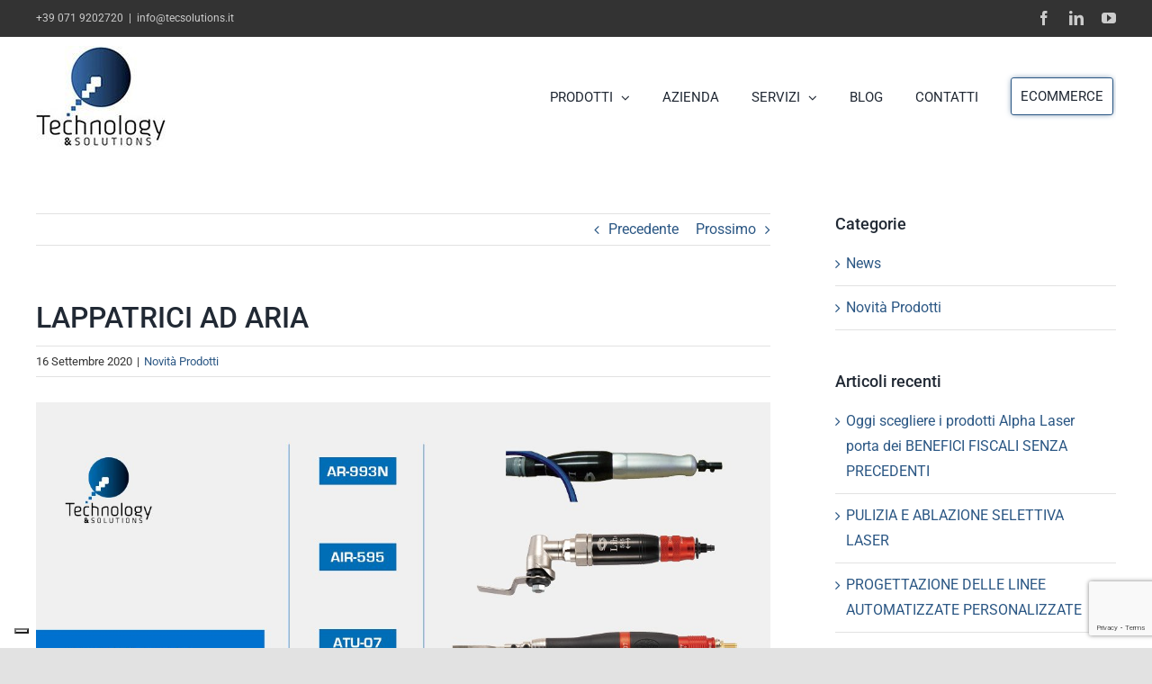

--- FILE ---
content_type: text/html; charset=utf-8
request_url: https://www.google.com/recaptcha/api2/anchor?ar=1&k=6LefZyIeAAAAAJAnjuEpO6QBievxpyWq-dmqDcQq&co=aHR0cHM6Ly93d3cudGVjc29sdXRpb25zLml0OjQ0Mw..&hl=en&v=PoyoqOPhxBO7pBk68S4YbpHZ&size=invisible&anchor-ms=20000&execute-ms=30000&cb=n51866v5y3zc
body_size: 48801
content:
<!DOCTYPE HTML><html dir="ltr" lang="en"><head><meta http-equiv="Content-Type" content="text/html; charset=UTF-8">
<meta http-equiv="X-UA-Compatible" content="IE=edge">
<title>reCAPTCHA</title>
<style type="text/css">
/* cyrillic-ext */
@font-face {
  font-family: 'Roboto';
  font-style: normal;
  font-weight: 400;
  font-stretch: 100%;
  src: url(//fonts.gstatic.com/s/roboto/v48/KFO7CnqEu92Fr1ME7kSn66aGLdTylUAMa3GUBHMdazTgWw.woff2) format('woff2');
  unicode-range: U+0460-052F, U+1C80-1C8A, U+20B4, U+2DE0-2DFF, U+A640-A69F, U+FE2E-FE2F;
}
/* cyrillic */
@font-face {
  font-family: 'Roboto';
  font-style: normal;
  font-weight: 400;
  font-stretch: 100%;
  src: url(//fonts.gstatic.com/s/roboto/v48/KFO7CnqEu92Fr1ME7kSn66aGLdTylUAMa3iUBHMdazTgWw.woff2) format('woff2');
  unicode-range: U+0301, U+0400-045F, U+0490-0491, U+04B0-04B1, U+2116;
}
/* greek-ext */
@font-face {
  font-family: 'Roboto';
  font-style: normal;
  font-weight: 400;
  font-stretch: 100%;
  src: url(//fonts.gstatic.com/s/roboto/v48/KFO7CnqEu92Fr1ME7kSn66aGLdTylUAMa3CUBHMdazTgWw.woff2) format('woff2');
  unicode-range: U+1F00-1FFF;
}
/* greek */
@font-face {
  font-family: 'Roboto';
  font-style: normal;
  font-weight: 400;
  font-stretch: 100%;
  src: url(//fonts.gstatic.com/s/roboto/v48/KFO7CnqEu92Fr1ME7kSn66aGLdTylUAMa3-UBHMdazTgWw.woff2) format('woff2');
  unicode-range: U+0370-0377, U+037A-037F, U+0384-038A, U+038C, U+038E-03A1, U+03A3-03FF;
}
/* math */
@font-face {
  font-family: 'Roboto';
  font-style: normal;
  font-weight: 400;
  font-stretch: 100%;
  src: url(//fonts.gstatic.com/s/roboto/v48/KFO7CnqEu92Fr1ME7kSn66aGLdTylUAMawCUBHMdazTgWw.woff2) format('woff2');
  unicode-range: U+0302-0303, U+0305, U+0307-0308, U+0310, U+0312, U+0315, U+031A, U+0326-0327, U+032C, U+032F-0330, U+0332-0333, U+0338, U+033A, U+0346, U+034D, U+0391-03A1, U+03A3-03A9, U+03B1-03C9, U+03D1, U+03D5-03D6, U+03F0-03F1, U+03F4-03F5, U+2016-2017, U+2034-2038, U+203C, U+2040, U+2043, U+2047, U+2050, U+2057, U+205F, U+2070-2071, U+2074-208E, U+2090-209C, U+20D0-20DC, U+20E1, U+20E5-20EF, U+2100-2112, U+2114-2115, U+2117-2121, U+2123-214F, U+2190, U+2192, U+2194-21AE, U+21B0-21E5, U+21F1-21F2, U+21F4-2211, U+2213-2214, U+2216-22FF, U+2308-230B, U+2310, U+2319, U+231C-2321, U+2336-237A, U+237C, U+2395, U+239B-23B7, U+23D0, U+23DC-23E1, U+2474-2475, U+25AF, U+25B3, U+25B7, U+25BD, U+25C1, U+25CA, U+25CC, U+25FB, U+266D-266F, U+27C0-27FF, U+2900-2AFF, U+2B0E-2B11, U+2B30-2B4C, U+2BFE, U+3030, U+FF5B, U+FF5D, U+1D400-1D7FF, U+1EE00-1EEFF;
}
/* symbols */
@font-face {
  font-family: 'Roboto';
  font-style: normal;
  font-weight: 400;
  font-stretch: 100%;
  src: url(//fonts.gstatic.com/s/roboto/v48/KFO7CnqEu92Fr1ME7kSn66aGLdTylUAMaxKUBHMdazTgWw.woff2) format('woff2');
  unicode-range: U+0001-000C, U+000E-001F, U+007F-009F, U+20DD-20E0, U+20E2-20E4, U+2150-218F, U+2190, U+2192, U+2194-2199, U+21AF, U+21E6-21F0, U+21F3, U+2218-2219, U+2299, U+22C4-22C6, U+2300-243F, U+2440-244A, U+2460-24FF, U+25A0-27BF, U+2800-28FF, U+2921-2922, U+2981, U+29BF, U+29EB, U+2B00-2BFF, U+4DC0-4DFF, U+FFF9-FFFB, U+10140-1018E, U+10190-1019C, U+101A0, U+101D0-101FD, U+102E0-102FB, U+10E60-10E7E, U+1D2C0-1D2D3, U+1D2E0-1D37F, U+1F000-1F0FF, U+1F100-1F1AD, U+1F1E6-1F1FF, U+1F30D-1F30F, U+1F315, U+1F31C, U+1F31E, U+1F320-1F32C, U+1F336, U+1F378, U+1F37D, U+1F382, U+1F393-1F39F, U+1F3A7-1F3A8, U+1F3AC-1F3AF, U+1F3C2, U+1F3C4-1F3C6, U+1F3CA-1F3CE, U+1F3D4-1F3E0, U+1F3ED, U+1F3F1-1F3F3, U+1F3F5-1F3F7, U+1F408, U+1F415, U+1F41F, U+1F426, U+1F43F, U+1F441-1F442, U+1F444, U+1F446-1F449, U+1F44C-1F44E, U+1F453, U+1F46A, U+1F47D, U+1F4A3, U+1F4B0, U+1F4B3, U+1F4B9, U+1F4BB, U+1F4BF, U+1F4C8-1F4CB, U+1F4D6, U+1F4DA, U+1F4DF, U+1F4E3-1F4E6, U+1F4EA-1F4ED, U+1F4F7, U+1F4F9-1F4FB, U+1F4FD-1F4FE, U+1F503, U+1F507-1F50B, U+1F50D, U+1F512-1F513, U+1F53E-1F54A, U+1F54F-1F5FA, U+1F610, U+1F650-1F67F, U+1F687, U+1F68D, U+1F691, U+1F694, U+1F698, U+1F6AD, U+1F6B2, U+1F6B9-1F6BA, U+1F6BC, U+1F6C6-1F6CF, U+1F6D3-1F6D7, U+1F6E0-1F6EA, U+1F6F0-1F6F3, U+1F6F7-1F6FC, U+1F700-1F7FF, U+1F800-1F80B, U+1F810-1F847, U+1F850-1F859, U+1F860-1F887, U+1F890-1F8AD, U+1F8B0-1F8BB, U+1F8C0-1F8C1, U+1F900-1F90B, U+1F93B, U+1F946, U+1F984, U+1F996, U+1F9E9, U+1FA00-1FA6F, U+1FA70-1FA7C, U+1FA80-1FA89, U+1FA8F-1FAC6, U+1FACE-1FADC, U+1FADF-1FAE9, U+1FAF0-1FAF8, U+1FB00-1FBFF;
}
/* vietnamese */
@font-face {
  font-family: 'Roboto';
  font-style: normal;
  font-weight: 400;
  font-stretch: 100%;
  src: url(//fonts.gstatic.com/s/roboto/v48/KFO7CnqEu92Fr1ME7kSn66aGLdTylUAMa3OUBHMdazTgWw.woff2) format('woff2');
  unicode-range: U+0102-0103, U+0110-0111, U+0128-0129, U+0168-0169, U+01A0-01A1, U+01AF-01B0, U+0300-0301, U+0303-0304, U+0308-0309, U+0323, U+0329, U+1EA0-1EF9, U+20AB;
}
/* latin-ext */
@font-face {
  font-family: 'Roboto';
  font-style: normal;
  font-weight: 400;
  font-stretch: 100%;
  src: url(//fonts.gstatic.com/s/roboto/v48/KFO7CnqEu92Fr1ME7kSn66aGLdTylUAMa3KUBHMdazTgWw.woff2) format('woff2');
  unicode-range: U+0100-02BA, U+02BD-02C5, U+02C7-02CC, U+02CE-02D7, U+02DD-02FF, U+0304, U+0308, U+0329, U+1D00-1DBF, U+1E00-1E9F, U+1EF2-1EFF, U+2020, U+20A0-20AB, U+20AD-20C0, U+2113, U+2C60-2C7F, U+A720-A7FF;
}
/* latin */
@font-face {
  font-family: 'Roboto';
  font-style: normal;
  font-weight: 400;
  font-stretch: 100%;
  src: url(//fonts.gstatic.com/s/roboto/v48/KFO7CnqEu92Fr1ME7kSn66aGLdTylUAMa3yUBHMdazQ.woff2) format('woff2');
  unicode-range: U+0000-00FF, U+0131, U+0152-0153, U+02BB-02BC, U+02C6, U+02DA, U+02DC, U+0304, U+0308, U+0329, U+2000-206F, U+20AC, U+2122, U+2191, U+2193, U+2212, U+2215, U+FEFF, U+FFFD;
}
/* cyrillic-ext */
@font-face {
  font-family: 'Roboto';
  font-style: normal;
  font-weight: 500;
  font-stretch: 100%;
  src: url(//fonts.gstatic.com/s/roboto/v48/KFO7CnqEu92Fr1ME7kSn66aGLdTylUAMa3GUBHMdazTgWw.woff2) format('woff2');
  unicode-range: U+0460-052F, U+1C80-1C8A, U+20B4, U+2DE0-2DFF, U+A640-A69F, U+FE2E-FE2F;
}
/* cyrillic */
@font-face {
  font-family: 'Roboto';
  font-style: normal;
  font-weight: 500;
  font-stretch: 100%;
  src: url(//fonts.gstatic.com/s/roboto/v48/KFO7CnqEu92Fr1ME7kSn66aGLdTylUAMa3iUBHMdazTgWw.woff2) format('woff2');
  unicode-range: U+0301, U+0400-045F, U+0490-0491, U+04B0-04B1, U+2116;
}
/* greek-ext */
@font-face {
  font-family: 'Roboto';
  font-style: normal;
  font-weight: 500;
  font-stretch: 100%;
  src: url(//fonts.gstatic.com/s/roboto/v48/KFO7CnqEu92Fr1ME7kSn66aGLdTylUAMa3CUBHMdazTgWw.woff2) format('woff2');
  unicode-range: U+1F00-1FFF;
}
/* greek */
@font-face {
  font-family: 'Roboto';
  font-style: normal;
  font-weight: 500;
  font-stretch: 100%;
  src: url(//fonts.gstatic.com/s/roboto/v48/KFO7CnqEu92Fr1ME7kSn66aGLdTylUAMa3-UBHMdazTgWw.woff2) format('woff2');
  unicode-range: U+0370-0377, U+037A-037F, U+0384-038A, U+038C, U+038E-03A1, U+03A3-03FF;
}
/* math */
@font-face {
  font-family: 'Roboto';
  font-style: normal;
  font-weight: 500;
  font-stretch: 100%;
  src: url(//fonts.gstatic.com/s/roboto/v48/KFO7CnqEu92Fr1ME7kSn66aGLdTylUAMawCUBHMdazTgWw.woff2) format('woff2');
  unicode-range: U+0302-0303, U+0305, U+0307-0308, U+0310, U+0312, U+0315, U+031A, U+0326-0327, U+032C, U+032F-0330, U+0332-0333, U+0338, U+033A, U+0346, U+034D, U+0391-03A1, U+03A3-03A9, U+03B1-03C9, U+03D1, U+03D5-03D6, U+03F0-03F1, U+03F4-03F5, U+2016-2017, U+2034-2038, U+203C, U+2040, U+2043, U+2047, U+2050, U+2057, U+205F, U+2070-2071, U+2074-208E, U+2090-209C, U+20D0-20DC, U+20E1, U+20E5-20EF, U+2100-2112, U+2114-2115, U+2117-2121, U+2123-214F, U+2190, U+2192, U+2194-21AE, U+21B0-21E5, U+21F1-21F2, U+21F4-2211, U+2213-2214, U+2216-22FF, U+2308-230B, U+2310, U+2319, U+231C-2321, U+2336-237A, U+237C, U+2395, U+239B-23B7, U+23D0, U+23DC-23E1, U+2474-2475, U+25AF, U+25B3, U+25B7, U+25BD, U+25C1, U+25CA, U+25CC, U+25FB, U+266D-266F, U+27C0-27FF, U+2900-2AFF, U+2B0E-2B11, U+2B30-2B4C, U+2BFE, U+3030, U+FF5B, U+FF5D, U+1D400-1D7FF, U+1EE00-1EEFF;
}
/* symbols */
@font-face {
  font-family: 'Roboto';
  font-style: normal;
  font-weight: 500;
  font-stretch: 100%;
  src: url(//fonts.gstatic.com/s/roboto/v48/KFO7CnqEu92Fr1ME7kSn66aGLdTylUAMaxKUBHMdazTgWw.woff2) format('woff2');
  unicode-range: U+0001-000C, U+000E-001F, U+007F-009F, U+20DD-20E0, U+20E2-20E4, U+2150-218F, U+2190, U+2192, U+2194-2199, U+21AF, U+21E6-21F0, U+21F3, U+2218-2219, U+2299, U+22C4-22C6, U+2300-243F, U+2440-244A, U+2460-24FF, U+25A0-27BF, U+2800-28FF, U+2921-2922, U+2981, U+29BF, U+29EB, U+2B00-2BFF, U+4DC0-4DFF, U+FFF9-FFFB, U+10140-1018E, U+10190-1019C, U+101A0, U+101D0-101FD, U+102E0-102FB, U+10E60-10E7E, U+1D2C0-1D2D3, U+1D2E0-1D37F, U+1F000-1F0FF, U+1F100-1F1AD, U+1F1E6-1F1FF, U+1F30D-1F30F, U+1F315, U+1F31C, U+1F31E, U+1F320-1F32C, U+1F336, U+1F378, U+1F37D, U+1F382, U+1F393-1F39F, U+1F3A7-1F3A8, U+1F3AC-1F3AF, U+1F3C2, U+1F3C4-1F3C6, U+1F3CA-1F3CE, U+1F3D4-1F3E0, U+1F3ED, U+1F3F1-1F3F3, U+1F3F5-1F3F7, U+1F408, U+1F415, U+1F41F, U+1F426, U+1F43F, U+1F441-1F442, U+1F444, U+1F446-1F449, U+1F44C-1F44E, U+1F453, U+1F46A, U+1F47D, U+1F4A3, U+1F4B0, U+1F4B3, U+1F4B9, U+1F4BB, U+1F4BF, U+1F4C8-1F4CB, U+1F4D6, U+1F4DA, U+1F4DF, U+1F4E3-1F4E6, U+1F4EA-1F4ED, U+1F4F7, U+1F4F9-1F4FB, U+1F4FD-1F4FE, U+1F503, U+1F507-1F50B, U+1F50D, U+1F512-1F513, U+1F53E-1F54A, U+1F54F-1F5FA, U+1F610, U+1F650-1F67F, U+1F687, U+1F68D, U+1F691, U+1F694, U+1F698, U+1F6AD, U+1F6B2, U+1F6B9-1F6BA, U+1F6BC, U+1F6C6-1F6CF, U+1F6D3-1F6D7, U+1F6E0-1F6EA, U+1F6F0-1F6F3, U+1F6F7-1F6FC, U+1F700-1F7FF, U+1F800-1F80B, U+1F810-1F847, U+1F850-1F859, U+1F860-1F887, U+1F890-1F8AD, U+1F8B0-1F8BB, U+1F8C0-1F8C1, U+1F900-1F90B, U+1F93B, U+1F946, U+1F984, U+1F996, U+1F9E9, U+1FA00-1FA6F, U+1FA70-1FA7C, U+1FA80-1FA89, U+1FA8F-1FAC6, U+1FACE-1FADC, U+1FADF-1FAE9, U+1FAF0-1FAF8, U+1FB00-1FBFF;
}
/* vietnamese */
@font-face {
  font-family: 'Roboto';
  font-style: normal;
  font-weight: 500;
  font-stretch: 100%;
  src: url(//fonts.gstatic.com/s/roboto/v48/KFO7CnqEu92Fr1ME7kSn66aGLdTylUAMa3OUBHMdazTgWw.woff2) format('woff2');
  unicode-range: U+0102-0103, U+0110-0111, U+0128-0129, U+0168-0169, U+01A0-01A1, U+01AF-01B0, U+0300-0301, U+0303-0304, U+0308-0309, U+0323, U+0329, U+1EA0-1EF9, U+20AB;
}
/* latin-ext */
@font-face {
  font-family: 'Roboto';
  font-style: normal;
  font-weight: 500;
  font-stretch: 100%;
  src: url(//fonts.gstatic.com/s/roboto/v48/KFO7CnqEu92Fr1ME7kSn66aGLdTylUAMa3KUBHMdazTgWw.woff2) format('woff2');
  unicode-range: U+0100-02BA, U+02BD-02C5, U+02C7-02CC, U+02CE-02D7, U+02DD-02FF, U+0304, U+0308, U+0329, U+1D00-1DBF, U+1E00-1E9F, U+1EF2-1EFF, U+2020, U+20A0-20AB, U+20AD-20C0, U+2113, U+2C60-2C7F, U+A720-A7FF;
}
/* latin */
@font-face {
  font-family: 'Roboto';
  font-style: normal;
  font-weight: 500;
  font-stretch: 100%;
  src: url(//fonts.gstatic.com/s/roboto/v48/KFO7CnqEu92Fr1ME7kSn66aGLdTylUAMa3yUBHMdazQ.woff2) format('woff2');
  unicode-range: U+0000-00FF, U+0131, U+0152-0153, U+02BB-02BC, U+02C6, U+02DA, U+02DC, U+0304, U+0308, U+0329, U+2000-206F, U+20AC, U+2122, U+2191, U+2193, U+2212, U+2215, U+FEFF, U+FFFD;
}
/* cyrillic-ext */
@font-face {
  font-family: 'Roboto';
  font-style: normal;
  font-weight: 900;
  font-stretch: 100%;
  src: url(//fonts.gstatic.com/s/roboto/v48/KFO7CnqEu92Fr1ME7kSn66aGLdTylUAMa3GUBHMdazTgWw.woff2) format('woff2');
  unicode-range: U+0460-052F, U+1C80-1C8A, U+20B4, U+2DE0-2DFF, U+A640-A69F, U+FE2E-FE2F;
}
/* cyrillic */
@font-face {
  font-family: 'Roboto';
  font-style: normal;
  font-weight: 900;
  font-stretch: 100%;
  src: url(//fonts.gstatic.com/s/roboto/v48/KFO7CnqEu92Fr1ME7kSn66aGLdTylUAMa3iUBHMdazTgWw.woff2) format('woff2');
  unicode-range: U+0301, U+0400-045F, U+0490-0491, U+04B0-04B1, U+2116;
}
/* greek-ext */
@font-face {
  font-family: 'Roboto';
  font-style: normal;
  font-weight: 900;
  font-stretch: 100%;
  src: url(//fonts.gstatic.com/s/roboto/v48/KFO7CnqEu92Fr1ME7kSn66aGLdTylUAMa3CUBHMdazTgWw.woff2) format('woff2');
  unicode-range: U+1F00-1FFF;
}
/* greek */
@font-face {
  font-family: 'Roboto';
  font-style: normal;
  font-weight: 900;
  font-stretch: 100%;
  src: url(//fonts.gstatic.com/s/roboto/v48/KFO7CnqEu92Fr1ME7kSn66aGLdTylUAMa3-UBHMdazTgWw.woff2) format('woff2');
  unicode-range: U+0370-0377, U+037A-037F, U+0384-038A, U+038C, U+038E-03A1, U+03A3-03FF;
}
/* math */
@font-face {
  font-family: 'Roboto';
  font-style: normal;
  font-weight: 900;
  font-stretch: 100%;
  src: url(//fonts.gstatic.com/s/roboto/v48/KFO7CnqEu92Fr1ME7kSn66aGLdTylUAMawCUBHMdazTgWw.woff2) format('woff2');
  unicode-range: U+0302-0303, U+0305, U+0307-0308, U+0310, U+0312, U+0315, U+031A, U+0326-0327, U+032C, U+032F-0330, U+0332-0333, U+0338, U+033A, U+0346, U+034D, U+0391-03A1, U+03A3-03A9, U+03B1-03C9, U+03D1, U+03D5-03D6, U+03F0-03F1, U+03F4-03F5, U+2016-2017, U+2034-2038, U+203C, U+2040, U+2043, U+2047, U+2050, U+2057, U+205F, U+2070-2071, U+2074-208E, U+2090-209C, U+20D0-20DC, U+20E1, U+20E5-20EF, U+2100-2112, U+2114-2115, U+2117-2121, U+2123-214F, U+2190, U+2192, U+2194-21AE, U+21B0-21E5, U+21F1-21F2, U+21F4-2211, U+2213-2214, U+2216-22FF, U+2308-230B, U+2310, U+2319, U+231C-2321, U+2336-237A, U+237C, U+2395, U+239B-23B7, U+23D0, U+23DC-23E1, U+2474-2475, U+25AF, U+25B3, U+25B7, U+25BD, U+25C1, U+25CA, U+25CC, U+25FB, U+266D-266F, U+27C0-27FF, U+2900-2AFF, U+2B0E-2B11, U+2B30-2B4C, U+2BFE, U+3030, U+FF5B, U+FF5D, U+1D400-1D7FF, U+1EE00-1EEFF;
}
/* symbols */
@font-face {
  font-family: 'Roboto';
  font-style: normal;
  font-weight: 900;
  font-stretch: 100%;
  src: url(//fonts.gstatic.com/s/roboto/v48/KFO7CnqEu92Fr1ME7kSn66aGLdTylUAMaxKUBHMdazTgWw.woff2) format('woff2');
  unicode-range: U+0001-000C, U+000E-001F, U+007F-009F, U+20DD-20E0, U+20E2-20E4, U+2150-218F, U+2190, U+2192, U+2194-2199, U+21AF, U+21E6-21F0, U+21F3, U+2218-2219, U+2299, U+22C4-22C6, U+2300-243F, U+2440-244A, U+2460-24FF, U+25A0-27BF, U+2800-28FF, U+2921-2922, U+2981, U+29BF, U+29EB, U+2B00-2BFF, U+4DC0-4DFF, U+FFF9-FFFB, U+10140-1018E, U+10190-1019C, U+101A0, U+101D0-101FD, U+102E0-102FB, U+10E60-10E7E, U+1D2C0-1D2D3, U+1D2E0-1D37F, U+1F000-1F0FF, U+1F100-1F1AD, U+1F1E6-1F1FF, U+1F30D-1F30F, U+1F315, U+1F31C, U+1F31E, U+1F320-1F32C, U+1F336, U+1F378, U+1F37D, U+1F382, U+1F393-1F39F, U+1F3A7-1F3A8, U+1F3AC-1F3AF, U+1F3C2, U+1F3C4-1F3C6, U+1F3CA-1F3CE, U+1F3D4-1F3E0, U+1F3ED, U+1F3F1-1F3F3, U+1F3F5-1F3F7, U+1F408, U+1F415, U+1F41F, U+1F426, U+1F43F, U+1F441-1F442, U+1F444, U+1F446-1F449, U+1F44C-1F44E, U+1F453, U+1F46A, U+1F47D, U+1F4A3, U+1F4B0, U+1F4B3, U+1F4B9, U+1F4BB, U+1F4BF, U+1F4C8-1F4CB, U+1F4D6, U+1F4DA, U+1F4DF, U+1F4E3-1F4E6, U+1F4EA-1F4ED, U+1F4F7, U+1F4F9-1F4FB, U+1F4FD-1F4FE, U+1F503, U+1F507-1F50B, U+1F50D, U+1F512-1F513, U+1F53E-1F54A, U+1F54F-1F5FA, U+1F610, U+1F650-1F67F, U+1F687, U+1F68D, U+1F691, U+1F694, U+1F698, U+1F6AD, U+1F6B2, U+1F6B9-1F6BA, U+1F6BC, U+1F6C6-1F6CF, U+1F6D3-1F6D7, U+1F6E0-1F6EA, U+1F6F0-1F6F3, U+1F6F7-1F6FC, U+1F700-1F7FF, U+1F800-1F80B, U+1F810-1F847, U+1F850-1F859, U+1F860-1F887, U+1F890-1F8AD, U+1F8B0-1F8BB, U+1F8C0-1F8C1, U+1F900-1F90B, U+1F93B, U+1F946, U+1F984, U+1F996, U+1F9E9, U+1FA00-1FA6F, U+1FA70-1FA7C, U+1FA80-1FA89, U+1FA8F-1FAC6, U+1FACE-1FADC, U+1FADF-1FAE9, U+1FAF0-1FAF8, U+1FB00-1FBFF;
}
/* vietnamese */
@font-face {
  font-family: 'Roboto';
  font-style: normal;
  font-weight: 900;
  font-stretch: 100%;
  src: url(//fonts.gstatic.com/s/roboto/v48/KFO7CnqEu92Fr1ME7kSn66aGLdTylUAMa3OUBHMdazTgWw.woff2) format('woff2');
  unicode-range: U+0102-0103, U+0110-0111, U+0128-0129, U+0168-0169, U+01A0-01A1, U+01AF-01B0, U+0300-0301, U+0303-0304, U+0308-0309, U+0323, U+0329, U+1EA0-1EF9, U+20AB;
}
/* latin-ext */
@font-face {
  font-family: 'Roboto';
  font-style: normal;
  font-weight: 900;
  font-stretch: 100%;
  src: url(//fonts.gstatic.com/s/roboto/v48/KFO7CnqEu92Fr1ME7kSn66aGLdTylUAMa3KUBHMdazTgWw.woff2) format('woff2');
  unicode-range: U+0100-02BA, U+02BD-02C5, U+02C7-02CC, U+02CE-02D7, U+02DD-02FF, U+0304, U+0308, U+0329, U+1D00-1DBF, U+1E00-1E9F, U+1EF2-1EFF, U+2020, U+20A0-20AB, U+20AD-20C0, U+2113, U+2C60-2C7F, U+A720-A7FF;
}
/* latin */
@font-face {
  font-family: 'Roboto';
  font-style: normal;
  font-weight: 900;
  font-stretch: 100%;
  src: url(//fonts.gstatic.com/s/roboto/v48/KFO7CnqEu92Fr1ME7kSn66aGLdTylUAMa3yUBHMdazQ.woff2) format('woff2');
  unicode-range: U+0000-00FF, U+0131, U+0152-0153, U+02BB-02BC, U+02C6, U+02DA, U+02DC, U+0304, U+0308, U+0329, U+2000-206F, U+20AC, U+2122, U+2191, U+2193, U+2212, U+2215, U+FEFF, U+FFFD;
}

</style>
<link rel="stylesheet" type="text/css" href="https://www.gstatic.com/recaptcha/releases/PoyoqOPhxBO7pBk68S4YbpHZ/styles__ltr.css">
<script nonce="J_P1rk6ivZdx8_sLNOgWAg" type="text/javascript">window['__recaptcha_api'] = 'https://www.google.com/recaptcha/api2/';</script>
<script type="text/javascript" src="https://www.gstatic.com/recaptcha/releases/PoyoqOPhxBO7pBk68S4YbpHZ/recaptcha__en.js" nonce="J_P1rk6ivZdx8_sLNOgWAg">
      
    </script></head>
<body><div id="rc-anchor-alert" class="rc-anchor-alert"></div>
<input type="hidden" id="recaptcha-token" value="[base64]">
<script type="text/javascript" nonce="J_P1rk6ivZdx8_sLNOgWAg">
      recaptcha.anchor.Main.init("[\x22ainput\x22,[\x22bgdata\x22,\x22\x22,\[base64]/[base64]/[base64]/KE4oMTI0LHYsdi5HKSxMWihsLHYpKTpOKDEyNCx2LGwpLFYpLHYpLFQpKSxGKDE3MSx2KX0scjc9ZnVuY3Rpb24obCl7cmV0dXJuIGx9LEM9ZnVuY3Rpb24obCxWLHYpe04odixsLFYpLFZbYWtdPTI3OTZ9LG49ZnVuY3Rpb24obCxWKXtWLlg9KChWLlg/[base64]/[base64]/[base64]/[base64]/[base64]/[base64]/[base64]/[base64]/[base64]/[base64]/[base64]\\u003d\x22,\[base64]\x22,\x22w5AlEcOwL8ObZ8K/[base64]/w6PDosOJw5HCt3jDswXDjMO0cMKdJj1mR1vDhA/Dl8KYKWdeWwpIL27Cqyt5Q0MSw5fCgMK5PsKeOhsJw6zDumrDhwTCqsOkw7XCnzQQdsOkwrkJSMKdfDfCmF7CosKBwrhzwojDuGnCqsKkflMPw53DvMO4b8OzCsO+wpLDpF3CqWATUVzCrcOSwqrDo8KmOGTDicOrwq7Ck1pQYmvCrsOvJ8K+PWfDnsO+HMOBP1/DlMOND8K3fwPDpcKLL8OTw7kEw61WwobCk8OyF8K2w7s4w5plSlHCusO5bsKdwqDClsOywp1tw67Cn8O/dWY9woPDicODwqtNw5nDgMK9w5sRwoHCnWTDskRWKBdnw5EGwr/CoF/[base64]/Ci0XDnwAXw5JbCMOwwrFHw4rCllRxw7HDg8KAwrZUBsK+wpnCk1vDlsK9w7ZGPDQFwobCm8O6wrPCjAI3WVYEKWPClsKmwrHCqMODwo1Kw7IXw5TChMOJw7Fsd0/CiF/DpmBzUUvDtcKAPMKCG2t3w6HDjnQ8SiTCssKEwoEWXMOddQRaAh9lwppZwqPCmsOgw6jDrDMnw6/CsMOnw6zCjB4RWSFjwr3Do35Zwo4uOcKVW8OAexFbw5bDjsOaYAE8QSbCocOoXDjChsOyQQVAQy8Hw7d7d37DhcKlXcK8wpdjw7nDk8K6X2DCjU1dRwt+LMKZw5LDkwnCksKRw6k3eWBCwqQwI8K/YMOVwrs/fmw9RcK6woAZMU56HiHDmQbDv8OGMcORwocww4hQfcOHw5kZAsOjwr0rBBjDhsK5csOgw6DDv8ONwqnDkjvDmsOhw6lVOcKCSMOOaivCgDTCocKOKmvDqsKvJ8K4NGrDtcOyBzc/w4nDoMKRKcOiZXTCjnvDoMKCwqLDrnE7RV4KwpsnwqEOw7zCs2jDk8KDwqrDuhwPHy06wrk/IxQWcCjCrsORKcKRYX1UGQ7DusK3Dm/DlcKpW2vDiMO6A8OUwqMvwoI0CAzCscOVwoHChsOiw4zDjsOCw6rCscOwwo/CqsO4GMOVNgvCn3LCsMOlb8OZwp8wfQJJMgXDnAtmJ0PCvGMWw50OVWBLAMKowrfDm8OTwq7CjmnDsCHCqkFcGsOjdMKSw51NeE/[base64]/Cu2vDjDcPTMObRMKSfMK0w5c4wp/[base64]/CqTvCnTNVw7rCqEHCvcKWwq4cwqnDuW3CuGBwwo8Gw4bDiiwVwr4tw5XCh3XCmA1tA0t0awpbwqDCg8OxLsKDQRIkTcOCwqvClcOiw6zCtsOwwqwhDzbDpwcrw6YZb8OPwpfDqVzDo8KSw4M2w6PCpMKGWiPCl8KHw6HDg2cOL0fCocOJwodUAkhpbMO/w6zCnsOhB1cLwp3CicOFw53CsMKGwqQ/[base64]/DlWQEwq02w4/CmRtEZ8KQUw93wpRAE8O+wo8ew5XCvQYHwq7Dg8KZJA7Dm1jDmW5iw5MkFsK3wpk7wrvDpMKuw6vCtiMaesKGfMKtFxHCgCXDhMKnwppke8OFw6ESccO+w5pawqBWIsKMH0TDkE/CtsKlPzUcw6cwBibCogBkw5/[base64]/Dk8OSdsOoShNVXMKaH8Kqw7jCu8O2w55BOUfCjMObw6loTcKJw5jDtFbDnxF8wqctw7EcwqbClHMfw7bDrVDDvcOJWV4iFDc8w6nDmxk4wpB/[base64]/Co8OjwplNP04ldzrDncO8IEjCocOxw73CnsKRwo1APsOcLnl2ekbDqMONwpEsKlvCiMKvw5dNZxpQwrA+DVzDogXCqEQbwoDDiFXCksKqOcKhw5Uzw6sMdR4CTwF+w63DrDVlw6vCpCDCqTZDZ2/CnsOwTX/Ck8OlaMOgwoMRwqnCg24nwrABw6xUw53ClMOAaUvDmcKhw5nDth7DssO0wojDrsKFXMK/w7nDkRwVP8OKw7I5IjsWwpTClWbDoS0rV3PCsErDoUNkFsKYUAM4w44Ow6luw5rCpD/[base64]/DoMOTBsOBf8OmwpHDsMO6wrhYfFo8w4LCu2ZhYiLCg8KtGStrwojDo8K2wqkXYcO3NEVlBcKdL8OvwqTCjsKCLcKLwobDmcKTbMKAGcOzTzVyw5cVeg5BQMOCOUlyfl7CtsK4w74WeGpzIsKAw63CqRIpKjBWWsK0w7LCp8OgworCh8K1JsO/wpTDosOPVnjCn8OQw4LCmsK2wqJ7UcOkwpzCpEHDoBHCmsO3wr/DtSjDp1QYBUVQw4UAKsOKBsKEw4FPw4wlwq7DmsO2w4kBw43DiG4rw7ATQsKmBx/[base64]/dlRnwp3Dg8KUajdGw4lRw5Uzw5/DljnDhXvDpsKaKEDCtzjCvsK4BsO/w5UIT8O2JlnDt8ODw4bDvmLCqXPCsk4Dw7vDjG7DgMOyScKPfDh/H1nCqMKjwoZkw7luw48Vw7DDnsKmL8OxSsKaw7R0SzIDTsOgFC8TwqkuQ2sDwrpKwp9Ubi8mJzxMwqXDgC7DrnbDhcO/w68lw73CqkPDjMOddybDmQRJw6fCq2VmYG7DjgxIwrvDv1MnwqnCh8Oaw6PDhinDvRzChHBfSRYcwo7CsXw7wq/[base64]/Cq8OGEsOEH8Oxw4vCs8KYVxXCrcK7wqQ7bXnCusO5ZsKqLsOcfMO0Q0/CiRHDtgfDszYdJXE4XXkgw7s1w5zCgFTDtcKsV103NTnDkcKUw5Ucw6JzbSrCp8OLwp3DscOEw5XCqivDrsO9w4YlwqbDgMKDw7pOJXnDncKsTsOcPcK/bcKjHcK6WcKoXiEGRzTCgEHCnMOFa07CucO6w6/DgcOqwqfCvwHCmwwiw4vCpGAoWBfDmHJkw63CoULDqBAZZwvDswldIcK0w7wfBFzCo8OwAMOXwrDCq8O7wp3CnsOZwoQ0wqdHwr/CnHgKRhVzEcKZwpgTw4wawrNwwrXCj8OAR8KfPcKSDXlOFC8HwrJpdsKIJsO1D8Ofw7k7woA1w5HDrwNeacO/w6fDncOCwo4awr7CiWXDl8OBZMK1BUAYNmXCusOGwoXDscKOwp3CoWXDqUQSw4oAZ8Kyw6nDvDDClsOMY8K5CGHDhcO6TRhwwoDDiMOyY1HCqEwmwo/[base64]/DiH3CrMKBw5/CtsK8Uhs+NcONeEgbw7TDm8OjfyMLw645woTCocOQaQJoHsOUwqtcPcKjIHokw4rClcKYwq42T8K+RsKPwrtqw7VYcMKhw54TwprDhcOPElbDrcKrw4RLw5Nnw5XCn8OjLEleQMOYXMKuO03DiT/Cj8K0wqQMwqV1wrzCohc8VG7DssKZwobDpMOjw6PClTQaImo4wpM3w6LCtWxxLUHDsn/DocO3wpnCjTDCscK1VFrCiMKwGTDDicOmw4E+eMOIw4DCvUPDoMKiGsKlUsOswrDDh2fCjMKka8Ozw67CjyIMw6sOdsKHwqbDsR58woUowqrDnV/Dsh8aw4jCj2rDnxs3N8OzHynCtChxGcODTH0CGcOdNMOFRhjCrRbDucOCS2Biw7RWwpFGA8Kaw4fCscKDblHCg8OSw7Ykw5kqwpxSVQzDr8Obwp0Bwp3Dkz/DumDCs8OyYMKWcSY/bwhvwrfDtQIIwp7DgcKaw5/[base64]/w7HDn8KfVMKfwqzCqcO9WsKhecO0EcOPwoIiTcOuE8KoE8OsN3zCqWrCrXDCucKGMRbDu8K5Z3XDpsOwSsKxUcK9QcOcw4HDiT3Dn8KxwqwYSMO9bMO5BRkpVsOpwoLCsMKYw5tEwprCqBnDhcOiYSPCgsKxZW0/[base64]/ComfCnsKGwp3CujhDQMKpwoRfw5wrw7AuTV3DvmlfLzXCuMO3w73Cuk9qwo0uw7ISwovCkMO4JcKXHXHDssO/w6/Dt8ObI8KBTyHDiS1hYsKmcFZWw6zCiw/DvcOFw415Uzlbw6gHwr3DicOFwpDDisOyw64xDMO2w7dowrHCtsOYDMKuwo4ralzDnAvCmMOfw7/DkicTwqJZTMOJwrvDkcKUW8Oaw5Rsw4zCoFkUGisqC3Y1JXzCtsOOw6xVf0DDhMOmNSvCsWhwwo/DiMOewrvDhcKUZDtmOCF4N3c4ZU3DhsO+KwovwqfDtCfDmsOuH1Vtw7Qkw4hWwpfDt8Kmw6F1WQZOGcORSisWw7dYdcOYB0TCrcKywoJUwqHDpMOnNsKfwqfCh2TClE1zwoTDgcOVw6DDjlzDl8O8woTCusOGB8KnHcKMbsKGwp/DvsO8McKyw5rCnMO7wr8iWzjDqiLDlEArw7hBC8OXwop/LMOOw4sfb8K+NsO3w6wjw7R/[base64]/Co8O0w54vNmhBwrQVw4lDwoh0LnkJwpXDs8KjLMOEw73CliMRwqVmYxZ1w4TCsMKjw69ww6PDmx9Uw57DjR8hbsOFUcOcw7zCkW5iw7bDpzMKE1/[base64]/CnTPDnG4sw4fDpiUEY8Okw6Qww6PCjAvDmlLDvMO4w644GxZ/YsOuZiDCgcOdLgvDvMOLw7FDw60xMMOHwol/[base64]/ClMOeSMKQbcKgwodjwokTNcKWwosSRcKswoEjw7vDsnvDk0x1YjXDhywkXcKnwqzDtMOkXUXDs1tswpZjw702wp7CmhIISi3DrsONwooYwp/DvsKyw7lQTlBSwqPDuMO2w4jDiMKawr4JcMKHw5HDusKQTMOiCsO2CgcNIMOHw47ClQ0rwpPDh3IAw6V/w4rDjRlAZsKHAcOIeMOKZMO2w6MuIcOnLifDmsOVMsKhw7cHY0LDkcOgw5PDojrCsGkKcipLGG41wrDDkEDCszTDmcOlM0jDqwnDuU3ClhbCkcKowrwPw6cxK0gawo/Cs1EWw6rDh8OGwqTDuUMww5zDlWEvenpBw7lSa8KDwp/CjW3DsXTDksO9w6kqwp1IecK6w6jCiBpvw4BeJ1oDwr9vJTUWQmlNwp9YcsKfG8KGBlcEYcKoZBLCiH3Ckg/Dk8Kww6/CjcK7wqJswrghacKxf8KiADBjwod6wp1hFxfDlMOJJHNtwrLDvHnDrivCj0HDrgjDksOvw7pEwq57w4dpZDnCq2XDhjbDscO2ejo7csO1XH8jTFnDmmcxCzXDkn9CMMKqwoIdHB8WSinDjMKwNHNWwqXDhjPDnMKHw5ISOWnDj8KLGHPDo2dCVMKbEn86w5jDtl/DpcKvw4Rtw6AIOsOocnzChMOvwq5FZHfDhcKlUxLDscK6WMOMwrbCqAsFwrfCuWBvw5AqMcODLlPCl2zDlA/[base64]/CoWdrwoZOQMK+azdDbcOUwqt/XVPCoizDu1LCqBPCpWlbwqQgw53DmAfCqCVWwrZQw7zDrjDDmsO3SFTCjV3CiMO5wovDsMKPTFzDgMK6w4YawqPDocKtw4fDjGdRP2tfw6ZiwrF1FTfCrEUVw5TChMKpTxkHAMKBwpfCrmMEwrl9WMK0w44SQG/[base64]/Cu8OqWkRPWwYrwqMiIBwyHsOgAUsOQQ8hOUs5ZsO9EcKsP8KsLcOpwrZuQMKVKMO1WRzDvMODJFfCkm/DgsOJKsOQUWRxaMKndRbCvMOEZsO9woFeSMOYQFrCnUcxRMK+wrDDkVLDmcKpCy4EHBjChy9Jw5Aic8K+w6jCo2pTw4Ekw6TDsCrCpAvCl0jDq8ObwqZAIMK2PsKuw6B+woXDphHDq8ONw53DnsO0M8KxTcOsBjYLwpzCtR7CgAzDrlt/[base64]/Lnc2w4x+GhbCl8O7EsOAwpjCrMKzw6HDmsOCIMOLHSzDu8KBMMOlbg/Dj8KYwqNXwpbDlsOXw4fDjTLCmGrDjcK3HTjCjXLDlUs/wqHCgcO0w74UwrXCnsKBOcKuwqXCicKkw6FsTMKBw6jDqz/DlmnDnyfDqB3DncOJfcKcwofDjsOvwprDncKbw6nDqWrDo8OkMsOQbDrCkcOuCcKswpgbJ2tNDsOyc8KfbQApclzChsK2wo/CuMOSwqU0w4EkGBDDnHfDsGXDmMOWwoTDsn0Ww5lteTcbwqbDsBfDknl9CVDDlBxww7fDuQbCmMKWwoDDtWXDgsOiw49cw6AQwql9w7/Dm8Oow4bCnjA0IkcoEQIewpzCncOzw6rCp8O7wqjDr0/DqhE7T15DKMKPfVzDqC0Tw7bChMKGNsOywrdfA8K/wrPCmsK/wrEPw6fDjcOWw6nDl8KcQMKSbC/DnMK9w5jCp2PDpjfDt8KXwrrCoBJrwooKw6hvwrzDg8OJfSR0HTHDtcKKaAzCssOrwoXCm0QRwqbDk3XDqsO5w6vCmF3DvQQ+GgB1wrPDsxzDuENhf8OrwqsfByDDmR4ncsK1w77CjxZVw5/CoMOfbDnCilzDiMKvUsOqWzvCn8OPRmoofkM7YlZzwoXCgwzCohUAw7LCtHfDnE50NcOBwq7CgR/CgWEFw5LDq8OmEDfCqcOmUcOIGFEZQWjDuSRiw74bwrjDmV7DuhYqw6LDgcKSRsOdO8KLw5bCncKNwrh9WcKQKMKHemnCsgbDgXAnCSvCtsOuwoI/akB8w6XDrCs3eD/Cu1QbL8KIWFUEw6vChzDCi34kw6wpwrBQGW/DjcKdGgsyOiRAw57DlBN9wr/DmcKjezfCosOWw5LDv2bDolrCvMKswpLCoMKWw7k2bcOGwpTCjRrCslfCsSHCvCNgwpFww6LDlEnDgC0iJcKuV8Kzwr1mw59sDyrCnTpEw5BxL8KkOA1lw60dw7MIwpZfw7vCn8OEw7/DrsOTwrwMw6Uuw7nDhcK3BwzCqsOtasOiwo9rFsOfcgNrw6dCwpjDksKsdQxjwo0Kw5vCgVd3w75XPC92CsKyKzfCsMOYwqbDl0LChT40R1ErPsKDRcOJwrXDuAZba1/ChsO+M8OuUm5pCT1fw5rCv20HOloGw6jDqcOjw4V3wrjDuj4wWBoDw53Dvi4+wp3DuMOWw4gaw6BzHkDChsOZK8OHw6YjBMK/[base64]/Dh1vDu8OtCcONwqLDn8K6w7HDgsK/WTpSw7pZwprDkUxiwrjCosOTw7w5w6cWwrjCpMKGcTjDnlzDmcOzwrcmwqs4b8KYw73CsxDDq8O8w5DDrsOiPDTDqsOXwrrDriLCtcKSFDXDk0Mvw6/[base64]/woDCuh/CgB3Dm2lzVsKQFMOGw58DX8KHw50+TW7DtDBxwq/DlnTDlkdJF0vDhsOlTcKiMcOFwoYsw7U4O8OBK2wHw53DhMO1wrDCtMOdJEAcLMOfPsKMw4rDmcOhH8KNAMOTwplKF8O/[base64]/ChsOTwrxmBcOSw4HDuignwp/[base64]/CqUtzcA90B8OHQU3Cr8Krw6ZkRmvCr8KyKsK0AB5yw49zZmpFKyVow7dBU0wGw7cWw6tEbsOJw7N5X8OXw6zCpE9mFsKYwoDCssKCEsOHe8KnbkjDpsO/wqwCw68EwrtjY8K3w4o/w6vDvsKXUMKUbE/CoMOhw4/[base64]/DjsO9w6haw6NTw6pDw7/[base64]/wrbCoUBYwrc7w7XClCjDuQnDshzDi8OPb8KkwqRbwo8SwqsXAcOxw6/[base64]/JzYHw6kEOk5Iw59rNsOCwq3Cg8KvQAoYTCPDucKAw4bDkljClsOHEMKNAH3DrsKOU0DCqiZzIzdMX8KSwq3Ds8OxwrbDmhsNL8KOHw/Dil8kwo82wr3CncKeEzsoO8KSRcO/[base64]/wqMhwqM8OQHDh3pPZMKfE3jCqQbCusOxwpQTEcK7S8Kew5h4wrgwwrXDqi99wosUwoV8EMOGLXZywpHCq8KycTPDh8OCwolGwpxUw58ELgPCjVHDgnPDkAMBLAdid8K8N8Khw4cNKgPCjMK/[base64]/Cr8O3wr7CrcKAC1PDrMOiw5QGw5TCjG3DiAhqwrXDilFnwpnChsK7B8KjwpjCjcOBBAo9wrnCvmIHMcOmwrMEeMOEw7A+BkJtHMKWVcKIZDfDoTtSw51Xwp/DuMKPw7MKS8Olw7fCnsOIwqfDqWvDsUJMwqPClcKFwpvDt8OYUcKZwoAWAjFhScOFw6/Ckj0FJjjCosOlAVR7wrfDsT4fwrBkZ8KTKMONRMOlVwonLcO8w6TCnHUlw6A4K8Kiwpo5alfCnMOSwoLCt8OeQ8O+d1/DjQhdwoUWw7RLAU3CicKHA8Omw7t1asOGbBDCm8Oaw7rCkBEiw4lfY8K9wrdsb8K2TEpXw6cmwoLCr8OWwpxlwrAvw4oMSkTCl8K8wq/[base64]/[base64]/T8OCK8OiwpTDncOfwqpDwqhkSmckFMOuwpcTPcKxTknCq8K/bFDDvCgEVkhDL07CnMKIwoxlJSTCl8KkUW/[base64]/[base64]/wp7DlkQpwojDkQXCsWPCskRSDMKvwoHCiFhPwpXCkxxKwr/CvEHClsOXAG4xw5nCvMKUw67ChHrCusOgH8OJfgEVMj5fSMOFwq7Dj0ZsXBbDr8OMwrrCtsK4Q8Kpw6RdSxHCr8OBRmsGw6/[base64]/[base64]/DvC/CrcO2V8KAPkZiwpdlE2lkXMKtwrkmNcOaw7vCi8OyGHkpdsK6wpfCnxFowpnDgl3DpCcYw7RPND0rw53DmUBtWmTCnRxow6PCqxXCl2sUwq9gEMKNwp/DvCbDjMKMw4ITwrHCq2gTwoBQB8Oqf8KLX8K8WGzDrAJdCksjH8OCBDM1w7vCvWDDmsK6w6zCjsKRC0YHwosbw7hVQSE4w6XDmGvCp8KxGA3CqBHCsXTCvsKzGVIBO1Yew4nCscOPN8O/wr3DlMKAa8KJfcOeSTbCsMOQGXnCh8KTIiVIwq4AaBhrwqxhwoZZEsK1w41Nw5DCjMO4wrQDPHXCukhNH17DuHvDlMOUw5fDncO3c8Orw7DDmAtow4RpGMKyw4UsJGbCpMK9BcKvw7MPw55BeXdkCsO0wpzDqMOhRMKBN8O/w6LCvkcAw4DCvMOgA8KyKQ/CgFsMwqrCp8KcwqTDiMKTw4RsCsOgw6caMMK2TV8Hw7/[base64]/CoMOWw4DCtcK5wp0IM8KrZMKeHcOhwoTDvF5Cw4NCw6HCg1E4NMKubsKQWDrDpAYCAsOGw7zDjcO6ETQeHkPCsmDCo3nCnXw1NcO4XcOkWGvCsUvDqTjDvULDu8OuMcO+wqnCosOxwoEuJQTDvcO3IsOSwq/Cl8KfNsO8SwVxSHHDqcOvP8O8CloCw5R5wrXDiRYpw4XDpMKbwp8Zw6AMen4TACJGwqYywozDq1k4WsKvw5rCmTcVDCzDgiBzDcKMS8O9azrDh8O2w4QSDcKpOCFBw40Sw4jDgcO6VjrDp2fCm8KLBUolw5LCqMK5w7PCv8OhwpPCsVIgwpvDmhjDr8OvNn9/YXYEw4jCvcK7w5DCiMKUw58dSSxFD0sowpXCtkvDiFbDu8Omw7PDtsO2R0jDqjbCg8Oaw4PClsK9wrEnTjTCkBVIASLCjMKoKGHCvAvCssOlw67Do1IhZ2txwqTDjCbCnihlbmVSw6HDmC9Nb2Z7JsKLTcOnJg3CjcKCWsOHwrIsWGk/[base64]/[base64]/DvXfDsEdpYMOsdg7DuMK1K8OrwpZSwp3CvzLDjMO5wqxnw7pSwoXCgGNKQMK8A1Mmwp94w6IzwqjCng8sbsK9w6JswrLDn8Kmw6LCmTd6DF/DhsOQwq87w6zDmglWBcONIMKNw4tEw4kGfi/DkcOpwrDDgy1Ew5HDgHM3w7DCkUonwrvDoll8wrdeGT3CnkXDg8K4wqzCjMKFwo9Zw7/CqcKBSn3DmcKEdMO9wrZZwrQxw6/CujcuwoYuwqTDsh5Mw4HDmMOdw7ReAALDrX0Tw6bCiF7DtVjCnsOJFMOETsO6w4zCmcKnw5TCtsObJ8K8wq/Dm8KJwrV3w4pRRxIEczQRdsOqByHDi8KKIcKDwpI+UhVmwqcNAsOBA8OKQsOEw75rwqVPEsOEwolJBMOfw7UUw5lER8KJZMK5X8OILzxRwpjCqmXDlsKfwrfDhMOdD8KrSEsvDEgWX1tQwo8/NVfDtMObwowmIAJbw5YrI0fCssO3w6PCsWnDhsOGWcOvPsK1wo4Hf8OkZT5WSg84cB/DmhXCg8KqXsO6w5jCqcKkDAnCsMKDHFTDrMKzNTkBA8K3UMO0wqLDvDXCnsK8w7/CvcOOwqTDqV9jEBQswq0gZRTDscKbw4lxw6sXw5wWwp/CssK4DA8Tw7o3w5DChn7DosO3MsOqSMOYwpbDmsKYQ0E5wpEzYXYFJMKsw5zCnyLDi8KNwqEOXcKyLz8Ww5fDnnTDojbCjkLCoMO/[base64]/CrF0ew6FGMMO4P8Kkw7TDvWNjd8OIw4HCvhVpw5zChcOOwp13w5fCqcK/FTvCtsKSRmEMw7XCkcKVw7o7wpFow7XDrQE/wqHDlFp2w47ClsOnHcKBwqoFVsOjwrdzw5gbw5zDjMOww6t9JsOpw4vCsMKqw7pcwpjCs8Otw67DvFvCtCMjOxrDoUZoVih5fMObUcKSwqsEw5ktwoXDjhEpwroSwr7DuVXCusKKwqjCqsOfCMOSwrtmwqJybFFdIcOHw5YwwpTDocOLwprCinfDvsOVOxY/bMK9Bh9pWit8dSnDrDU9w77ClXQsXcKLNcO/w5vCjk/[base64]/CniPDkcOGw6/[base64]/wo11w45nwr/DqiLChsKJwo0kwprComPCp8OCEQAyCGHDn8OzAnZMw43DuFfCvsOJw7BzE2ouwrUbE8KJbMOJw4BUwqw7H8Ktw7HCv8OTGMKqwpxjGSXDhUhCA8OGchHCpyIYwp7CjmRXw5pAe8K9ZVvCgQ7Dq8OeflTCsFU4w6t/e8KBE8KdXlUeTH7CpUHCmsKIC1TCqFrCoUQGMMKMw7wdw5bCt8K+FSohLzMfF8OMw7vDmsOpwrLDi3pjw5dvQm/CtsOoFjrDpcO3wr5TBMKhwrTCgQ4bAMKyQ3DDnhDCt8KgWghWw79PaEvDjl8Tw4HCgFvCsHoFwoN5w7bDrCQ+UsOPAMKVwrUOw5sNwpEiwrPDrcKiwpDCkAbCjMO7bxnDk8OzSMK/[base64]/Cp8KiHDPDvMK8wrMuMMOrwo7DmMOSw5zCpcO7wp/CmnHClXXCqMO+fnXDu8OFdDPDssOQwrzChGnDmsKTOAzCusORQ8KUwonCgiXDvhp/[base64]/Ckicvw6HDjULCmMODw4IpYz96wqfDmXpuw7l1YsK6w7LCt1Brw7zDhsKMLcKNBifDphPCqHpGw5xywpUgFMOVQVJ0wqPCkMOXw47DhsOWwr/[base64]/EMOTEsKSAn/Cm8KzEyxAw7EoXMKQYcOcwoTDgyMaNVXDuCclw5Z6wqoJfTsIPMKbZcKmw5kGwqYIw7dFVcKnw6hkw5FCQMKSLcKzwoQyw57ClMK+IgZqGT/DjcKKwqzClcONwpPCnMOCwot5DSnDhsO4I8KQwrLCiiAWZ8Kdw5MTOn3DpsKhworDpAbDrMKdBSrDjyzComR1bcORCATDusOdw78VwrzCkEwlPUsTBsOtwrs6VsKKw58iVRnCmMKmZG/DrcOgw5t1w6TDnsK2w69vaTIbw7rCvDFZw71oQxQUw4PDpMKLw7zDqsKvwpUCwp3CmXYAwr/Cn8KxKcOow7ZAYsOFBwbCvnDCpsK5wrrCjmNlR8OEw5cENF0lWkHDjcOfQU/DvsKuwqF+wpkbVk3DlEURwrPDtMOJw7PCvcKowrp1RlFbJH00JADCnsOvcXpSw6rChivDlmkZwp0wwrpnwrnDosOtw7kaw5fCpMOgwrbDhijClDvCtTMSwrBwBDfCm8Ovw4bCtcK8w4HChMO+LcKkcMOdw7jDpUbCk8K0w4dAwrvCpH5Tw4DDscOiJCQOwo7CjwDDlw/[base64]/[base64]/[base64]/dsK/DsKVw4Bjw6RLw6kzw60Cwr03eiLDjyfCr3djw4wsw5cLAAfDicKOw5jCjcKhJUzCvV/DvMK0wrfCrSN9w7rDnsKKCMKTXsOHwoTDpXITw5PCpgfCqsOHwpvCiMKGO8KyJh8gw5/ChyddwocKw7JLNXQZKH3Dj8K3wqVPUi5ow6/CugTDmz/Dkh4BMFFnFg4Xwpdcw4nCrcKMwq7CkMKxY8OWw5kcwq8gwr8Hw7LClsO+wpDDoMKVBsKSBGEKDEtQesKDw7dsw7w1w5M7wr/ClyQFY0V2X8KEGMKteVLCnsO4fWFlwr/CuMOIwqvCmlnDm3TCocOKwq3Cu8Ofw6dqwozCgMOQw7vDrSBSFsONw7XDmcKPwoExIsKvwoDCgsOSwqp+CMOFIn/CjH8zw7/[base64]/[base64]/DhljDmjLChMKjdRBkLcOHwrEwJk3CvsKsw6t5R1vCjsKjNcKFGCFvGMOuSWEgT8KnM8ObNlEdM8K9w6PDqMKHTsKnc1Eew7nDhhkmw5nChzfCg8Kfw58GBFzCp8KOfMKPDsOSZcKfGApMw50rwpfCjCXDgsKcLXbCsMK2wr/DmMKvM8O+LFUzPsKLwqXDnTgVHn5WwofDtcK7YcOBPB9ZJ8OowprDssKaw4p6w77DgsK9DBHDp2h5LC0CdsOswrZpwp7DikXDssKUK8OeesOPYHRiwqBtJzlOcFhSwpAvwrjCjcKTOcK3w5PDlm3DmMKBMsOIw4pxw7cvw7Y0SmZ4Ry/Dnj8xZcK6wokPcxjDu8KwXnt/wq53C8OyT8OIcRd9w55lIsOBw63CocKdcE7CnsOBEGkdw6QCZgkPccKxwqrCtGp8IcOTw6vCqsKqwqXDug3DkcOmw5/ClcOYfMOzwoPDs8OJLsKwwrbDrsO+w5UPfsOzwq49wpXClj5owo4Yw6FNwqkXfifCiyJ9w5UYS8ORSMOcIMKpw7RnTsKxAcKlwpnCvcOpWMOYw5jClhEyLSDCqG7DpUbCj8KYwr8Owrksw4EQP8KqwqBuw6FVD2LCsMO4w7nCi8Ojwp/Dj8O/wpXCmk/CmcKPwpZhw7xvwq3Dj0jCrh/Ctgo2dMO2w65hw4PDvjbDgTHChBsHdknDrkfCtyRTw7IHc2zCncOZw5XDisOSwpVsAMOgBMKuA8O3RsKhwqUUw5sXH8OWwpkdwpHDkCEUKMKfAcOEI8KSURbCgMK/aj3Cj8K1wqjCl3bCnGIwecOmwrnCmwI4LwRpwpDDqMOiw58OwpYswqPCtC9rw4/[base64]/w6ksT2bCkHnDh8KBw5nDpA/CksKMw4pUwoDDiRJjKHgKJ3phw5p5w4/CqR7CmS7CrEpOw51JBEsyAjbDmsO+NsOdw6wqIBpYSU3Dn8KGYV9jBG0decOLeMKjNiBQQAvCpMOrVcK6LG1QTi1mZwIbwrXDlR9ZJ8Ouwq3CiQ/CrhJWw6tfwq8IMm4Fw6rCrHLCkHbDsMK8w50Ew6AYZcO/w5l6wqXCocKBEXvDv8O/YcKJLsK1w4XDhcOww7XCqmTDp2wYUgDChzwnNn/ClsKjwokIwrXCiMKmwrrDslUYwrI/awPDg3V+woLDm3rClmJHwoPCtWvDogzDmcKYw4gAXsO+OcOKwonDsMKaeDsfw5DDqsKvGBlKK8OqVTbCsyUGw5XCulR+cMKewpB4KWnDsEBnwo7DkMOTwqYRwoBRwq7DuMKiwqtKFE3CuR1mwol5w5/CpMKIecK2w6DDnsK5CBFRw6clGsKDPRfDvTd4cE7Cl8Kqd1/[base64]/DrMK0acOTMibDrcOnesKNeMOeaDHDmsOrw6XDpVUFWMOdF8KTw4PDkhPChcOnwrvCosKyasKGwpPCmcOCw6rCoxY5EsKJd8O8HCgcRMOEbBjDlRrDqcK1YMOTasK+wr7Cg8KHHXfDicKZwrbDiDRYwqLDrn0pbcKDSiBYw47DqBPDk8Oxw6DCvMOMwrUubMO/w6DCqMK0TsK7woQGwr/Cm8K2wpDCn8O0IyUew6NLXCjCvVbCjkrDkRzDkk/CqMOWWAJQw5rCq3LDhFoGaArDjsO1FMO/woLCncK5JMOPw4LDq8Oqw51Cc09mFEoxQCQww5zDscORwr3DqloVUAwhwqLCswhNDsONeUVGRsOWK3kuTAjCrcOjwq9fOybCtWDDpUvDpcOIQ8OBwr4OWMOAw4DDgE3CsEHCtTnDqcK/[base64]/[base64]/[base64]/CkMOkwq7CgMOzwrZiOALCuUEAw4/CusOMwpAywo8DwojDoTnDokrCnsOjdsKbwrhDeBkrW8K4TsOPdTxUVkV0QcKTLMKwWsOow7F7IlgtwqHCqcK4YsOwDMK/wqDCuMOkwpnClEnDmSskbMOqA8K5PsOHVcOCOcKvwoIzwoJbw4jDlMO2RmtEVMKFwonCnHDDuwZMH8KiDScmBlbDmlwXGxnDjxjDp8OTw4/CqQF6wqHDuR4GXkwlX8OMw5Jrw5ZKw7oBI3nDsQULwosbT3vCii7ClxHCu8Opw7bCpwxXXMOUwqDDl8KKM2A/[base64]/GQ0bw54Ww7fDkQLDqlsAw7nCtsObdg0SVcO4wqbCpQI/w4ZdWMKpw6fCusKkw5HCk0PCqyBcUxoWX8KvA8KjU8ORVsKRwqVuwqMKw6NMacKcw69zd8KZRm18dcOHwrgIwqjCswc4djFow5IwwrzDsRcJw4LDt8OrFQ8iJsOvPW/Cq0/[base64]/w50/w6/CqxBuw51jwqHDqmVOOsKBHsOHAUjDsH1VfsOvwqBfwrDCii9dwrBUwrlycsKtw45ywqXDlsKpwpoQbGTCug7CqcOfLWjCscOgWHHCrsKGwrYtXHY/[base64]/EMKwT8KBHhdCw5LDnArChU/Cp3bDlm7Cp03DkkIMWTrCuHnDhWN8asObwqoMwoJ3wqkzwql3w4RFRMOUMCDDvEZ+BcK9w5orcSgewrQdFMKKw4xnw6LCisO4wqtqJsOnwpg4MMKtwrzDoMKtw4jCtQhEw4PCoGkwWMKcCMKqGsKiw7F/wp8Hw6lVVkXCi8OnFn/Co8KUKhd2w6DDkxQmKS/DlsOow69ewq8TTFd6ccOvw63DjkDDg8ODN8KKWcKdNcOmb3XCvsOMw5DDsiALw63Du8KbwrTDuDBBwp7CtcK7wpxkwpV/wrLDn0ZHAHzCt8KWdcOIwrYAw5fDpgDDsUpaw5gtw4jCsCTCnzNVV8K7P07DocKBGTbDuh1gBMKFwo/CkMKXZMKqNkVBw65PAMKew4PCl8KMw53Cg8KzfxI9w7DCrCJtLcKxw63CnwsTJyHDisK/wroXwonDpwRtGsKVw6PCqR3DjGFVwqbDjcOxwoPCt8Ozw4hxZcOEeF4fZcOFU0p/NQVew5TDqiJrwoNIwodRwpDDhAUVwpzCmSs6wrRvwoNzfgLDjMKjwp9pw6R2GT9Fw4hJw4rCgsO5Ex5NFELCk17DjcKlw6TDiDsqw6sUwp3DgirDg8Kcw7TCvGdmw7Vuw5sdWMK4wqrDuEXDkSA/XF09wrnCvDnDjTPCpANqwqfDjSnCtE0cw7c8wrbDoh/Cp8KLVMKgwpXDn8OEwrMUGB1Qw6l1GcKzwrHCvE3CocKRwrwowrTDncK/w6fCtHpcwqnDpn9lZsO1ajZ0wpnCkcOAw7TDlTECW8KyeMKKw49sDcOzdC4Zwrt5asKcw7h/w5lCw7PCinNiwq7Dh8KVwo3CusOSKBwmAcOlWDLDtEPChzd+w6PDoMKvworDuGPDgsO/HV7DpsK5wpzDqcOyYgbDl0TCs2JGwoDDo8KAfcOURcK2wpx9wq7Du8KwwqcEw6LDsMKHw6LCrmHDtHV7EcOqwoNIe2vDkcK+wpTCjMKuwpHDmk/Co8O+woXCtE3DiMOrw4rCg8KuwrB7EyAULcOBwrtAwqJ2BMO2Azo3RMKwNGjDm8KpDsKOw5HChwjCphVLQWV/wpXDjTxYfm3Cq8Kjb3/Dn8OFw7FaCHfDoBvDnsO/w7A2w5nDq8OISwPDhcKPwr0RLsKXwojDuMOkPAEKC2zDgiJWwrBXL8KiFsOxwqEtwo8Qw6PCu8OQEMKyw6VZwqXCksODwqg/w4XCkjDCqsOPFFdLwq/[base64]/wobDvMK6w4dJwpIpMmtpwpxEeQ/[base64]/wqMuwr3CkcOhw71AVg3DgTLDl1zCq8K0U8OBw5gywrvDtcOMCQTCrz7Cum3Ckn/ChcOkXcORScKzanXDmMKdwpbCgcObYcO3w6PDncOIDMKgBMKeesOEw6d8FcOYGMOBwrTCssK6wrsxwot8wqwVw5Exw4rDkcKLw7zCicKTXA12PEdiKkhSwq8fw6XDqMOPw4bCihDCvcOwMS4dwr0WHEl/wphWbkfCoADCniE8w44rw54iwqJZwp0ywrHDlxNYccOow63DsQJcwqvCjnPDosKSccKjw4rDjMKLw7TCisOlw7TDtDTChVAjw6PCmUwrFMOkw48VwpPCrRfDpMKXW8KMwq3Dl8O5J8KNw5ZuEx/DusOcDD5pPlRVPWFYCXfDpMOqSnMiw4NPwrQFITl2wpTDpMOndEpzZMKXUw\\u003d\\u003d\x22],null,[\x22conf\x22,null,\x226LefZyIeAAAAAJAnjuEpO6QBievxpyWq-dmqDcQq\x22,0,null,null,null,0,[21,125,63,73,95,87,41,43,42,83,102,105,109,121],[1017145,362],0,null,null,null,null,0,null,0,null,700,1,null,0,\[base64]/76lBhnEnQkZnOKMAhk\\u003d\x22,0,0,null,null,1,null,0,1,null,null,null,0],\x22https://www.tecsolutions.it:443\x22,null,[3,1,1],null,null,null,1,3600,[\x22https://www.google.com/intl/en/policies/privacy/\x22,\x22https://www.google.com/intl/en/policies/terms/\x22],\x22Yr+LxqjR0y9aYmitYQHp8Xr5NotII+HiClmr1N/LJBc\\u003d\x22,1,0,null,1,1768596662185,0,0,[226,119,241],null,[219,228,213,160,22],\x22RC-BVJPb68gOCUv3g\x22,null,null,null,null,null,\x220dAFcWeA4V3LgGJQsjjlCGjLniEcngeEfdUk3TEgHVTLtlNNdUjIL3DnbP_aWauzZtmtqiMYY7_M4sAIhn9oqzGR_ROt3WTRia2Q\x22,1768679462231]");
    </script></body></html>

--- FILE ---
content_type: text/css
request_url: https://www.tecsolutions.it/wp-content/themes/Avada-Child-Theme/style.css?ver=1634119326
body_size: 1908
content:
/*
Theme Name: Avada Child
Description: Child theme for Avada theme
Author: ThemeFusion
Author URI: https://theme-fusion.com
Template: Avada
Version: 1.0.0
Text Domain:  Avada
*/



/** HEADER **/

.fusion-contact-info { line-height: 40px!important; color: #ccc!important; }

.fusion-contact-info a { color: #ccc!important; }

.fusion-contact-info a:hover { color: #fff!important; text-decoration: underline!important; }





/** MENU **/

.fusion-main-menu > ul.fusion-menu { padding-right: 3px!important; }

.fusion-main-menu > ul.fusion-menu > li > ul.sub-menu { margin-top: -40px!important; }

.dg-menu-ec > a { height: 40px!important; margin-top: 45px; padding: 0px 10px!important; }

.dg-menu-ec > a { border-radius: 3px!important; box-shadow: 0px 0px 7px -2px rgba(43,87,132,1); border: 1px solid #2b5784!important; }

.dg-menu-ec > a:hover { background-color: #2b5784!important; }

.dg-menu-ec > a:hover span { color: #fff!important; }



.fusion-button.button-1, .fusion-button.button-2, .fusion-button.button-3 { border-radius: 3px!important; }

.dg-btn-slide { border-radius: 3px!important; } 





/** PRODUCT FILTER: Filtri home **/

.dg-filtri-home .prdctfltr_filter { width: 32%!important; margin-right: 2%!important; margin-bottom: 10px!important; float: left; display: block; }

.dg-filtri-home .prdctfltr_filter:last-child { margin-right: 0%!important; }

.dg-filtri-home .pf-help-title h4 { text-transform: uppercase!important; font-size: 20px!important; margin: 10px 0px!important; }

.prdctfltr_wc .selectize-input { border: 1px solid #9a9a9a!important; box-shadow: none!important; }

.dg-filtri-home .button.prdctfltr_woocommerce_filter_submit { margin: 0px!important; padding: 10px 30px; background-color: #2B5784; border-radius: 3px; border: 2px solid #2B5784; color: #fff!important; text-transform: uppercase; font-weight: 500!important; }

.dg-filtri-home .button.prdctfltr_woocommerce_filter_submit:hover { background-color: #fff!important; color: #2B5784!important; }





/** PRODUCT FILTER: Filtri sidebar **/

.dg-filtri-sidebar .prdctfltr_filter_wrapper.prdctfltr_columns_1 h4.widget-title { margin-bottom: 10px; padding-bottom: 5px!important; border-bottom: 2px solid #2B5784; }
.prdctfltr_product_cat .prdctfltr_ft_none { display: none; }
.prdctfltr_add_scroll.prdctfltr_max_height { min-height: 100px!important; }



/** PRODOTTI **/

.products > li { border-bottom-width: 0px!important; }

.woocommerce-container .product-title { font-size: 16px!important; text-align: center!important; }

.woocommerce-container .product-title > a { padding: 15px 30px!important; display: block!important; }

li.product-grid-view > .fusion-product-wrapper, .related.products li.product > .fusion-product-wrapper { background-color: #E3E3E3!important; }

.fusion-product-content { padding: 0px!important; }

li.product-grid-view:hover > .fusion-product-wrapper, .related.products li.product:hover > .fusion-product-wrapper { background-color: #2B5784!important; }

li.product-grid-view:hover .fusion-product-content .product-title > a, .related.products li.product:hover .fusion-product-content .product-title > a { color: #fff!important; }

.product-grid-view .product-buttons, .related.products .product-buttons { display: none!important; }



.woocommerce-product-gallery__image > a { cursor: default!important; pointer-events: none!important; }

.sku_wrapper { display: none!important; }

.price, .avada-availability , .product-border.fusion-separator.sep-double.sep-solid{ display: none!important; }

.product_meta { padding-top: 0px!important; margin-bottom: 30px; }

.woocommerce-product-details__short-description h2 { font-size: 20px!important; margin-bottom: 10px!important; }

.woocommerce-product-details__short-description p { font-size: 15px!important; margin-bottom: 10px!important; }

.dg-btn-prodotto { font-size: 15px!important; padding: 10px 15px!important; }

#tab-additional_information .fusion-woocommerce-tab-title { display: none!important; }

.woocommerce-tabs { padding-top: 30px!important; }



/** BODY **/

.dg-white { color: #fff!important; }

.dg-a-b2b { padding: 10px 30px; background-color: #fff; border-radius: 3px; border: 2px solid #2b5784!important; font-size: 26px!important; }

.dg-a-b2b:hover { background-color: #2b5784!important; color: #fff!important; }

.dg-a-b2b:after { content: url("/wp-content/uploads/2020/04/icon-b2b.png"); position: absolute; top: -33px; margin-left: -50px !important; }

.dg-categorie-b2b .col.content-box-wrapper { padding: 0px!important; margin-right: 20px!important; background-color: #fff!important; }

.dg-categorie-b2b .content-box-heading { margin-bottom: 20px!important; }

.dg-content-home .heading { margin-bottom: 0px!important; }

.dg-h1-contatti { font-size: 26px!important; }

.dg-content-servizi-left { padding: 40px 80px 40px 0px!important; }

.dg-content-servizi-right { padding: 40px 0px 40px 80px!important; }

.dg-content-servizi-left p, .dg-content-servizi-right p { margin-bottom: 5px!important; }

.dg-content-servizi-left .fontawesome-icon, .dg-content-servizi-right .fontawesome-icon { background-color: #fff!important; }

.dg-content-servizi-left .content-box-column, .dg-content-servizi-right .content-box-column { margin-bottom: 0px!important; }

.dg-cat-left > .fusion-column-wrapper { padding: 80px 100px 80px 0px!important; }

.dg-cat-right > .fusion-column-wrapper { padding: 80px 0px 80px 100px!important; }









/** BLOG - NEWS **/

.fusion-post-grid h2.fusion-post-title { font-size: 20px!important; }
.fusion-blog-layout-large-alternate h2.fusion-post-title { font-size: 24px!important; }
.fusion-post-grid h2.fusion-post-title { min-height: 55px!important; }
.fusion-post-grid .fusion-post-content-container { line-height: 22px!important; }


/** FOOTER **/

.dg-p-tuv { font-size: 14px!important; color: #fff!important; font-weight: 500!important; margin: 0px!important; }

.fusion-footer .textwidget p, .fusion-footer .textwidget a { font-size: 14px!important; color: #7f7f7f!important; }

.fusion-footer .textwidget a:hover { color: #fff!important; }

.fusion-footer .textwidget a.dg-link-foot:active { color: #fff!important; }

.dg-sep-foot { position: absolute!important; margin-top: 5px!important; }





/* CONTACT FORM */

h3.modal-title { font-size: 18px!important; }

.container-form { width: 100%; }

.container-form .column-left { float: left; width: 48%; margin-right: 1%; }

.container-form .column-right { float: right; width: 48%; margin-left: 1%; }

.container-form .column-left > p, .container-form .column-right > p { font-size: 12px; margin-bottom: 5px; }

.wpcf7-form-control.wpcf7-submit { color: #fff!important; background: #2B5784!important; border: 2px solid #2B5784!important; border-radius: 3px!important; text-transform:uppercase!important; padding: 10px 30px!important; }

.wpcf7-form-control { border: 0px solid; border: 1px solid #2B5784!important; background-color: #FFFFFF; }

textarea { resize: none; height: 120px; }

.wpcf7-form-control.wpcf7-acceptance { margin-top: 0; width: auto; }

.contact-form input[type="checkbox"], .contact-form input[type="radio"] { margin-bottom: 5px; }

.wpcf7-form-control { color: #333333!important; }

.wpcf7-form-control.wpcf7-acceptance { border: 0px solid!important; padding-left: 0px!important; }

.wpcf7-form-control.wpcf7-file.wpcf7-validates-as-required { border: 0px solid; }



input[type=text], input[type=email], textarea {

  -webkit-transition: all 0.30s ease-in-out;

  -moz-transition: all 0.30s ease-in-out;

  -ms-transition: all 0.30s ease-in-out;

  -o-transition: all 0.30s ease-in-out;

  outline: none;

  padding: 8px 2%;

  margin: 5px 1px 3px 0px;

  border: 1px solid #2B5784!important;

}

 

input[type=text]:focus, input[type=email]:focus, textarea:focus {

  box-shadow: 0 0 2px #2B5784!important;

  padding: 8px 2%;

  margin: 5px 1px 3px 0px;

  border: 1px solid #2B5784!important;

}



::placeholder { /* Chrome, Firefox, Opera, Safari 10.1+ */

    color: #777777!important;

    opacity: 1!important; /* Firefox */

}



:-ms-input-placeholder { /* Internet Explorer 10-11 */

    color: #777777!important;

}



::-ms-input-placeholder { /* Microsoft Edge */

    color: #777777!important;

}



.wpcf7-form .wpcf7-text, .wpcf7-form .wpcf7-email { height: 40px!important; }

.wpcf7-form .wpcf7-text, .wpcf7-form .wpcf7-email, .wpcf7-form .wpcf7-textarea { color: #333333!important; }

.wpcf7-form-control:not(.wpcf7-checkbox):not(.wpcf7-radio) { padding: 10px; }

.wpcf7-form > p { font-size: 14px!important; }

.wpcf7-list-item { margin-left: 0px!important; }



.p-invia { text-align: right; }



/** IUBENDA **/

#iubenda_policy h2 { font-size: 20px!important; }





/** RESPONSIVE **/



@media only screen and (max-width: 800px) {

	.fusion-secondary-header { height: 40px!important; }

	.fusion-alignleft, .fusion-alignright { width: 50%!important; float: left!important; }

	.fusion-contact-info { padding: 0px!important; }

	h1.fusion-responsive-typography-calculated { font-size: 24px!important; }

	h2.fusion-responsive-typography-calculated { font-size: 28px!important; }

	h5.fusion-responsive-typography-calculated { font-size: 24px!important; }

	.dg-a-b2b { padding: 5px!important; font-size: 20px!important; }

	.dg-menu-ec > a { height: auto!important; margin-top: 0px; padding: 0px 30px!important; }

	.dg-a-b2b::after { content: ""; }

	.dg-content-servizi { padding: 0px!important; }

	#custom_html-2 .fusion-layout-column { width: 50%!important; float: left!important; }

	.dg-p-tuv { font-size: 12px!important; padding-right: 15px!important; }

	.dg-sep-foot { max-width: 80%!important; }

	.fusion-social-networks { text-align: left!important; }

	.dg-content-servizi-left, .dg-content-servizi-right { padding: 30px 0px!important; }

	.dg-cat-left > .fusion-column-wrapper, .dg-cat-right > .fusion-column-wrapper { padding: 20px 0px!important; }

}





@media only screen and (max-width: 500px) {

	.fusion-alignleft { width: 100%!important; float: left!important; }

	.fusion-secondary-header .fusion-alignright { display: none!important; }

	h1.fusion-responsive-typography-calculated { font-size: 20px!important; }
	h1 { font-size: 20px!important; }

	h2.fusion-responsive-typography-calculated { font-size: 24px!important; }
	h2 { font-size: 24px!important; }

	h5.fusion-responsive-typography-calculated { font-size: 20px!important; }
	h5 { font-size: 20px!important; }

	h4.content-box-heading.fusion-responsive-typography-calculated { font-size: 18px!important; }

	.dg-filtri-home .prdctfltr_filter { width: 100%!important; margin-right: 0%!important; }

	.dg-a-b2b { padding: 5px!important; font-size: 18px!important; }

	.heading-link .image > img { width: 100%!important; }

}

--- FILE ---
content_type: application/javascript
request_url: https://cdn.officinesoprani.it/signatures/loader.min.js
body_size: 1198
content:
!function(n,i){"use strict";var e="v1.0.4",a=i.getElementById("footer-signature");if(a){var t=a.getAttribute("data-theme")||"auto",o=new URLSearchParams(n.location.search).get("theme"),r=n.SignatureConfig&&n.SignatureConfig.theme,s="auto"!==t?t:r||o||"auto";n.SignatureLoader={reload:function(){g()},version:e,embedded:!0},(n.requestIdleCallback||function(n){setTimeout(n,1)})(function(){g()})}function g(){var e=function(){if("auto"!==s)return s;if(n.matchMedia&&n.matchMedia("(prefers-color-scheme: dark)").matches)return"dark";var e=i.documentElement,a=i.body,t=e.getAttribute("data-theme")||a.getAttribute("data-theme");return"dark"===t||"black"===t||e.classList.contains("dark")||a.classList.contains("dark")?"dark":"light"}(),t="dark"===e?'<div class="signature-wrapper signature-dark">\n    <div class="signature-content">\n        <div class="signature-info">\n            <p class="signature-company" itemprop="name">\n                <a class="signature-firma" href="https://www.officinesoprani.it/" target="_blank" rel="noopener" data-cmp-ab="2" title="Agenzia di comunicazione Officine Soprani"  aria-label="Agenzia di comunicazione Officine Soprani" alt="Agenzia di comunicazione Officine Soprani">\n                    <strong>officinesoprani.it</strong>\n                </a>\n            </p>\n        </div>\n        <div class="signature-logo">\n            <a class="signature-firma" href="https://www.officinesoprani.it/" target="_blank" rel="noopener" data-cmp-ab="2">\n                <img\n                        src="https://cdn.officinesoprani.it/firma_siti/officinesoprani_logo_icona_bianco.svg"\n                        title="Agenzia di comunicazione Officine Soprani"\n                        aria-label="Agenzia di comunicazione Officine Soprani"\n                        alt="Agenzia di comunicazione Officine Soprani"\n                        itemprop="logo"\n                        width="30"\n                        height="30"\n                        loading="lazy"\n                        decoding="async"\n                />\n            </a>\n        </div>\n    </div>\n</div>':'<div class="signature-wrapper signature-light">\n    <div class="signature-content">\n        <div class="signature-info">\n            <p class="signature-company" itemprop="name">\n                <a class="signature-firma" href="https://www.officinesoprani.it/" target="_blank" rel="noopener" data-cmp-ab="2" title="Agenzia di comunicazione Officine Soprani"  aria-label="Agenzia di comunicazione Officine Soprani" alt="Agenzia di comunicazione Officine Soprani">\n                    <strong>officinesoprani.it</strong>\n                </a>\n            </p>\n        </div>\n        <div class="signature-logo">\n            <a class="signature-firma" href="https://www.officinesoprani.it/" target="_blank" rel="noopener" data-cmp-ab="2">\n            <img\n            src="https://cdn.officinesoprani.it/firma_siti/officinesoprani_logo_icona_nero.svg"\n            title="Agenzia di comunicazione Officine Soprani"\n            aria-label="Agenzia di comunicazione Officine Soprani"\n            alt="Agenzia di comunicazione Officine Soprani"\n            itemprop="logo"\n            width="30"\n            height="30"\n            loading="lazy"\n            decoding="async"\n            />\n            </a>\n        </div>\n    </div>\n</div>';!function(){if(!i.querySelector("style[data-signature-embedded]")){var n=i.createElement("style");n.setAttribute("data-signature-embedded","true"),n.textContent="/* Signature Styles v1.0.0 - Embedded */\n@import url('https://fonts.googleapis.com/css2?family=Montserrat&display=swap');\n\n.signature-wrapper {\n    --sig-bg: rgba(255,255,255,0);\n    --sig-text: #FFFFFF;\n    --sig-border: #FFFFFF;\n    --sig-link: #FFFFFF;\n    --sig-link-hover: #FFFFFF;\n\n    background-color: var(--sig-bg);\n    border-top: 0px solid var(--sig-border);\n    padding: 0;\n    margin-top: 0;\n    font-family: \"Montserrat\";\n    font-size: 14px;\n    font-weight: 400;\n    color: var(--sig-text);\n}\n\n.signature-light {\n    --sig-bg: rgba(255,255,255,0);\n    --sig-text: #000000;\n    --sig-border: #000000;\n    --sig-link: #000000;\n    --sig-link-hover: #000000;\n}\n\n.signature-dark {\n    --sig-bg: rgba(255,255,255,0);\n    --sig-text: #FFFFFF;\n    --sig-border: #FFFFFF;\n    --sig-link: #FFFFFF;\n    --sig-link-hover: #FFFFFF;\n}\n\n.signature-content {\n    max-width: 1200px;\n    margin: 0 auto;\n    display: grid;\n    grid-template-columns: auto 1fr auto;\n    gap: 5px;\n    align-items: end;\n}\n\n.signature-logo img {\n    display: block;\n    max-width: 100%;\n    height: auto;\n}\n\n.signature-info {\n    display: flex;\n    flex-direction: column;\n    gap: 0.5rem;\n}\n\n.signature-company {\n    margin: 0 0 0 0;\n    font-size: 14px;\n\tline-height: 14px;\n    color: var(--sig-text);\n}\n\n.signature-company strong {\n    font-weight: 400;\n}\n\n.signature-info a {\n    color: var(--sig-link);\n    text-decoration: none;\n    transition: color 0.2s ease;\n}\n\n.signature-info a:hover,\n.signature-info a:focus {\n    color: var(--sig-link-hover);\n    text-decoration: none;\n}\n\n.signature-info a:focus {\n    outline: none;\n}\n\n/* Responsive */\n@media (max-width: 768px) {\n    .signature-content {\n        grid-template-columns: auto-fill;\n        gap: 0.5rem;\n        text-align: center;\n    }\n\n    .signature-logo {\n        margin: 0 auto;\n    }\n}\n\n@media (max-width: 480px) {\n    .signature-wrapper {\n        padding: 0;\n        font-size: 13px;\n    }\n}",i.head.appendChild(n)}}(),a.innerHTML=t,a.setAttribute("role","contentinfo"),n.CustomEvent&&n.dispatchEvent(new CustomEvent("signatureLoaded",{detail:{theme:e,version:"1.0.0-simple",embedded:!0}}))}}(window,document);

--- FILE ---
content_type: application/javascript; charset=utf-8
request_url: https://cs.iubenda.com/cookie-solution/confs/js/82091692.js
body_size: -255
content:
_iub.csRC = { consApiKey: 'SHh2kSXDxyIF8OGdnp3hOIbxiS6HfZL2', showBranding: true, publicId: 'a1bc5058-6db6-11ee-8bfc-5ad8d8c564c0', floatingGroup: false };
_iub.csEnabled = true;
_iub.csPurposes = [1,3,4];
_iub.cpUpd = 1706111294;
_iub.csT = 0.3;
_iub.googleConsentModeV2 = true;
_iub.totalNumberOfProviders = 6;
